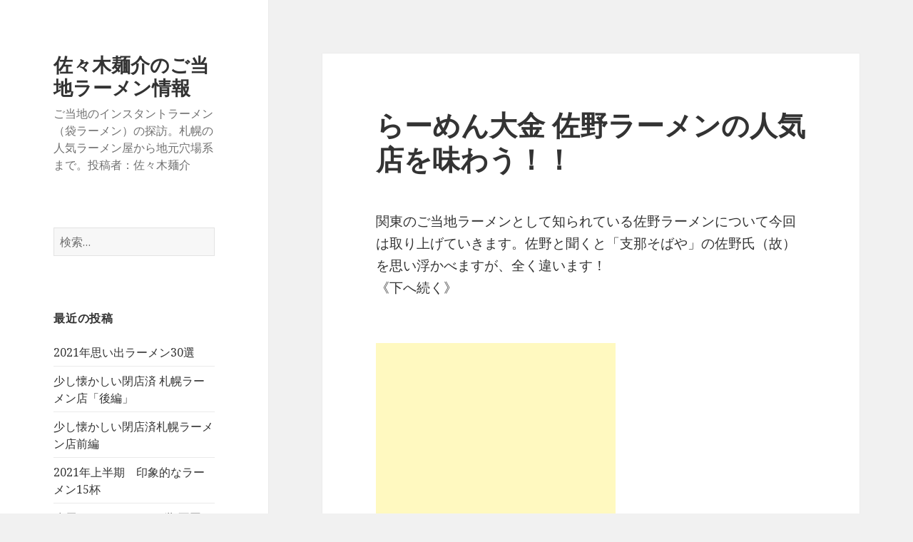

--- FILE ---
content_type: text/html; charset=UTF-8
request_url: http://mensk0411.com/2019/01/19/%E3%82%89%E3%83%BC%E3%82%81%E3%82%93%E5%A4%A7%E9%87%91-%E4%BD%90%E9%87%8E%E3%83%A9%E3%83%BC%E3%83%A1%E3%83%B3%E3%81%AE%E4%BA%BA%E6%B0%97%E5%BA%97%E3%82%92%E5%91%B3%E3%82%8F%E3%81%86%EF%BC%81%EF%BC%81/
body_size: 13945
content:
<!DOCTYPE html>
<html lang="ja" class="no-js">
<head><script async src="//pagead2.googlesyndication.com/pagead/js/adsbygoogle.js"></script>
<script>
  (adsbygoogle = window.adsbygoogle || []).push({
    google_ad_client: "ca-pub-1318388257296964",
    enable_page_level_ads: true
  });
</script>	<meta charset="UTF-8">
	<meta name="viewport" content="width=device-width">
	<link rel="profile" href="http://gmpg.org/xfn/11">
	<link rel="pingback" href="http://mensk0411.com/xmlrpc.php">
	<!--[if lt IE 9]>
	<script src="http://mensk0411.com/wp-content/themes/twentyfifteen/js/html5.js"></script>
	<![endif]-->
	<script>(function(html){html.className = html.className.replace(/\bno-js\b/,'js')})(document.documentElement);</script>
<title>らーめん大金 佐野ラーメンの人気店を味わう！！ | 佐々木麺介のご当地ラーメン情報</title>

<!-- All in One SEO Pack 2.10.1 by Michael Torbert of Semper Fi Web Design[745,799] -->
<link rel="canonical" href="http://mensk0411.com/2019/01/19/らーめん大金-佐野ラーメンの人気店を味わう！！/" />
			<script type="text/javascript" >
				window.ga=window.ga||function(){(ga.q=ga.q||[]).push(arguments)};ga.l=+new Date;
				ga('create', 'UA-97321206-1', { 'cookieDomain': 'mensk0411.com' } );
				// Plugins
				
				ga('send', 'pageview');
			</script>
			<script async src="https://www.google-analytics.com/analytics.js"></script>
			<!-- /all in one seo pack -->
<link rel='dns-prefetch' href='//s0.wp.com' />
<link rel='dns-prefetch' href='//fonts.googleapis.com' />
<link rel='dns-prefetch' href='//s.w.org' />
<link href='https://fonts.gstatic.com' crossorigin rel='preconnect' />
<link rel="alternate" type="application/rss+xml" title="佐々木麺介のご当地ラーメン情報 &raquo; フィード" href="http://mensk0411.com/feed/" />
<link rel="alternate" type="application/rss+xml" title="佐々木麺介のご当地ラーメン情報 &raquo; コメントフィード" href="http://mensk0411.com/comments/feed/" />
<link rel="alternate" type="application/rss+xml" title="佐々木麺介のご当地ラーメン情報 &raquo; らーめん大金 佐野ラーメンの人気店を味わう！！ のコメントのフィード" href="http://mensk0411.com/2019/01/19/%e3%82%89%e3%83%bc%e3%82%81%e3%82%93%e5%a4%a7%e9%87%91-%e4%bd%90%e9%87%8e%e3%83%a9%e3%83%bc%e3%83%a1%e3%83%b3%e3%81%ae%e4%ba%ba%e6%b0%97%e5%ba%97%e3%82%92%e5%91%b3%e3%82%8f%e3%81%86%ef%bc%81%ef%bc%81/feed/" />
<!-- This site uses the Google Analytics by MonsterInsights plugin v7.10.0 - Using Analytics tracking - https://www.monsterinsights.com/ -->
<script type="text/javascript" data-cfasync="false">
	var mi_version         = '7.10.0';
	var mi_track_user      = true;
	var mi_no_track_reason = '';
	
	var disableStr = 'ga-disable-UA-97321206-1';

	/* Function to detect opted out users */
	function __gaTrackerIsOptedOut() {
		return document.cookie.indexOf(disableStr + '=true') > -1;
	}

	/* Disable tracking if the opt-out cookie exists. */
	if ( __gaTrackerIsOptedOut() ) {
		window[disableStr] = true;
	}

	/* Opt-out function */
	function __gaTrackerOptout() {
	  document.cookie = disableStr + '=true; expires=Thu, 31 Dec 2099 23:59:59 UTC; path=/';
	  window[disableStr] = true;
	}
	
	if ( mi_track_user ) {
		(function(i,s,o,g,r,a,m){i['GoogleAnalyticsObject']=r;i[r]=i[r]||function(){
			(i[r].q=i[r].q||[]).push(arguments)},i[r].l=1*new Date();a=s.createElement(o),
			m=s.getElementsByTagName(o)[0];a.async=1;a.src=g;m.parentNode.insertBefore(a,m)
		})(window,document,'script','//www.google-analytics.com/analytics.js','__gaTracker');

		__gaTracker('create', 'UA-97321206-1', 'auto');
		__gaTracker('set', 'forceSSL', true);
		__gaTracker('require', 'displayfeatures');
		__gaTracker('send','pageview');
	} else {
		console.log( "" );
		(function() {
			/* https://developers.google.com/analytics/devguides/collection/analyticsjs/ */
			var noopfn = function() {
				return null;
			};
			var noopnullfn = function() {
				return null;
			};
			var Tracker = function() {
				return null;
			};
			var p = Tracker.prototype;
			p.get = noopfn;
			p.set = noopfn;
			p.send = noopfn;
			var __gaTracker = function() {
				var len = arguments.length;
				if ( len === 0 ) {
					return;
				}
				var f = arguments[len-1];
				if ( typeof f !== 'object' || f === null || typeof f.hitCallback !== 'function' ) {
					console.log( 'Not running function __gaTracker(' + arguments[0] + " ....) because you are not being tracked. " + mi_no_track_reason );
					return;
				}
				try {
					f.hitCallback();
				} catch (ex) {

				}
			};
			__gaTracker.create = function() {
				return new Tracker();
			};
			__gaTracker.getByName = noopnullfn;
			__gaTracker.getAll = function() {
				return [];
			};
			__gaTracker.remove = noopfn;
			window['__gaTracker'] = __gaTracker;
					})();
		}
</script>
<!-- / Google Analytics by MonsterInsights -->
		<script type="text/javascript">
			window._wpemojiSettings = {"baseUrl":"https:\/\/s.w.org\/images\/core\/emoji\/11\/72x72\/","ext":".png","svgUrl":"https:\/\/s.w.org\/images\/core\/emoji\/11\/svg\/","svgExt":".svg","source":{"concatemoji":"http:\/\/mensk0411.com\/wp-includes\/js\/wp-emoji-release.min.js?ver=4.9.26"}};
			!function(e,a,t){var n,r,o,i=a.createElement("canvas"),p=i.getContext&&i.getContext("2d");function s(e,t){var a=String.fromCharCode;p.clearRect(0,0,i.width,i.height),p.fillText(a.apply(this,e),0,0);e=i.toDataURL();return p.clearRect(0,0,i.width,i.height),p.fillText(a.apply(this,t),0,0),e===i.toDataURL()}function c(e){var t=a.createElement("script");t.src=e,t.defer=t.type="text/javascript",a.getElementsByTagName("head")[0].appendChild(t)}for(o=Array("flag","emoji"),t.supports={everything:!0,everythingExceptFlag:!0},r=0;r<o.length;r++)t.supports[o[r]]=function(e){if(!p||!p.fillText)return!1;switch(p.textBaseline="top",p.font="600 32px Arial",e){case"flag":return s([55356,56826,55356,56819],[55356,56826,8203,55356,56819])?!1:!s([55356,57332,56128,56423,56128,56418,56128,56421,56128,56430,56128,56423,56128,56447],[55356,57332,8203,56128,56423,8203,56128,56418,8203,56128,56421,8203,56128,56430,8203,56128,56423,8203,56128,56447]);case"emoji":return!s([55358,56760,9792,65039],[55358,56760,8203,9792,65039])}return!1}(o[r]),t.supports.everything=t.supports.everything&&t.supports[o[r]],"flag"!==o[r]&&(t.supports.everythingExceptFlag=t.supports.everythingExceptFlag&&t.supports[o[r]]);t.supports.everythingExceptFlag=t.supports.everythingExceptFlag&&!t.supports.flag,t.DOMReady=!1,t.readyCallback=function(){t.DOMReady=!0},t.supports.everything||(n=function(){t.readyCallback()},a.addEventListener?(a.addEventListener("DOMContentLoaded",n,!1),e.addEventListener("load",n,!1)):(e.attachEvent("onload",n),a.attachEvent("onreadystatechange",function(){"complete"===a.readyState&&t.readyCallback()})),(n=t.source||{}).concatemoji?c(n.concatemoji):n.wpemoji&&n.twemoji&&(c(n.twemoji),c(n.wpemoji)))}(window,document,window._wpemojiSettings);
		</script>
		<style type="text/css">
img.wp-smiley,
img.emoji {
	display: inline !important;
	border: none !important;
	box-shadow: none !important;
	height: 1em !important;
	width: 1em !important;
	margin: 0 .07em !important;
	vertical-align: -0.1em !important;
	background: none !important;
	padding: 0 !important;
}
</style>
<link rel='stylesheet' id='twentyfifteen-jetpack-css'  href='http://mensk0411.com/wp-content/plugins/jetpack/modules/theme-tools/compat/twentyfifteen.css?ver=6.8.5' type='text/css' media='all' />
<link rel='stylesheet' id='toc-screen-css'  href='http://mensk0411.com/wp-content/plugins/table-of-contents-plus/screen.min.css?ver=1509' type='text/css' media='all' />
<link rel='stylesheet' id='twentyfifteen-fonts-css'  href='https://fonts.googleapis.com/css?family=Noto+Sans%3A400italic%2C700italic%2C400%2C700%7CNoto+Serif%3A400italic%2C700italic%2C400%2C700%7CInconsolata%3A400%2C700&#038;subset=latin%2Clatin-ext' type='text/css' media='all' />
<link rel='stylesheet' id='genericons-css'  href='http://mensk0411.com/wp-content/plugins/jetpack/_inc/genericons/genericons/genericons.css?ver=3.1' type='text/css' media='all' />
<link rel='stylesheet' id='twentyfifteen-style-css'  href='http://mensk0411.com/wp-content/themes/twentyfifteen/style.css?ver=4.9.26' type='text/css' media='all' />
<!--[if lt IE 9]>
<link rel='stylesheet' id='twentyfifteen-ie-css'  href='http://mensk0411.com/wp-content/themes/twentyfifteen/css/ie.css?ver=20141010' type='text/css' media='all' />
<![endif]-->
<!--[if lt IE 8]>
<link rel='stylesheet' id='twentyfifteen-ie7-css'  href='http://mensk0411.com/wp-content/themes/twentyfifteen/css/ie7.css?ver=20141010' type='text/css' media='all' />
<![endif]-->
<link rel='stylesheet' id='sccss_style-css'  href='http://mensk0411.com?sccss=1&#038;ver=4.9.26' type='text/css' media='all' />
<link rel='stylesheet' id='social-logos-css'  href='http://mensk0411.com/wp-content/plugins/jetpack/_inc/social-logos/social-logos.min.css?ver=1' type='text/css' media='all' />
<link rel='stylesheet' id='jetpack_css-css'  href='http://mensk0411.com/wp-content/plugins/jetpack/css/jetpack.css?ver=6.8.5' type='text/css' media='all' />
<script type='text/javascript' src='http://mensk0411.com/wp-includes/js/jquery/jquery.js?ver=1.12.4'></script>
<script type='text/javascript' src='http://mensk0411.com/wp-includes/js/jquery/jquery-migrate.min.js?ver=1.4.1'></script>
<script type='text/javascript'>
/* <![CDATA[ */
var related_posts_js_options = {"post_heading":"h4"};
/* ]]> */
</script>
<script type='text/javascript' src='http://mensk0411.com/wp-content/plugins/jetpack/_inc/build/related-posts/related-posts.min.js?ver=20150408'></script>
<script type='text/javascript'>
/* <![CDATA[ */
var monsterinsights_frontend = {"js_events_tracking":"true","download_extensions":"doc,pdf,ppt,zip,xls,docx,pptx,xlsx","inbound_paths":"[]","home_url":"http:\/\/mensk0411.com","hash_tracking":"false"};
/* ]]> */
</script>
<script type='text/javascript' src='http://mensk0411.com/wp-content/plugins/google-analytics-for-wordpress/assets/js/frontend.min.js?ver=7.10.0'></script>
<link rel='https://api.w.org/' href='http://mensk0411.com/wp-json/' />
<link rel="EditURI" type="application/rsd+xml" title="RSD" href="http://mensk0411.com/xmlrpc.php?rsd" />
<link rel="wlwmanifest" type="application/wlwmanifest+xml" href="http://mensk0411.com/wp-includes/wlwmanifest.xml" /> 
<link rel='prev' title='名代富士そば そばチェーンの煮干しラーメン' href='http://mensk0411.com/2019/01/18/%e5%90%8d%e4%bb%a3%e5%af%8c%e5%a3%ab%e3%81%9d%e3%81%b0-%e3%81%9d%e3%81%b0%e3%83%81%e3%82%a7%e3%83%bc%e3%83%b3%e3%81%ae%e7%85%ae%e5%b9%b2%e3%81%97%e3%83%a9%e3%83%bc%e3%83%a1%e3%83%b3/' />
<link rel='next' title='精養軒 万店＠佐野　' href='http://mensk0411.com/2019/01/24/%e7%b2%be%e9%a4%8a%e8%bb%92-%e4%b8%87%e5%ba%97%ef%bc%a0%e4%bd%90%e9%87%8e%e3%80%80/' />
<meta name="generator" content="WordPress 4.9.26" />
<link rel='shortlink' href='https://wp.me/p8khDr-1oF' />
<link rel="alternate" type="application/json+oembed" href="http://mensk0411.com/wp-json/oembed/1.0/embed?url=http%3A%2F%2Fmensk0411.com%2F2019%2F01%2F19%2F%25e3%2582%2589%25e3%2583%25bc%25e3%2582%2581%25e3%2582%2593%25e5%25a4%25a7%25e9%2587%2591-%25e4%25bd%2590%25e9%2587%258e%25e3%2583%25a9%25e3%2583%25bc%25e3%2583%25a1%25e3%2583%25b3%25e3%2581%25ae%25e4%25ba%25ba%25e6%25b0%2597%25e5%25ba%2597%25e3%2582%2592%25e5%2591%25b3%25e3%2582%258f%25e3%2581%2586%25ef%25bc%2581%25ef%25bc%2581%2F" />
<link rel="alternate" type="text/xml+oembed" href="http://mensk0411.com/wp-json/oembed/1.0/embed?url=http%3A%2F%2Fmensk0411.com%2F2019%2F01%2F19%2F%25e3%2582%2589%25e3%2583%25bc%25e3%2582%2581%25e3%2582%2593%25e5%25a4%25a7%25e9%2587%2591-%25e4%25bd%2590%25e9%2587%258e%25e3%2583%25a9%25e3%2583%25bc%25e3%2583%25a1%25e3%2583%25b3%25e3%2581%25ae%25e4%25ba%25ba%25e6%25b0%2597%25e5%25ba%2597%25e3%2582%2592%25e5%2591%25b3%25e3%2582%258f%25e3%2581%2586%25ef%25bc%2581%25ef%25bc%2581%2F&#038;format=xml" />
<style type="text/css">div#toc_container {width: 75%;}</style>
<link rel='dns-prefetch' href='//v0.wordpress.com'/>
<style type='text/css'>img#wpstats{display:none}</style>		<style type="text/css">.recentcomments a{display:inline !important;padding:0 !important;margin:0 !important;}</style>
		
<!-- Jetpack Open Graph Tags -->
<meta property="og:type" content="article" />
<meta property="og:title" content="らーめん大金 佐野ラーメンの人気店を味わう！！" />
<meta property="og:url" content="http://mensk0411.com/2019/01/19/%e3%82%89%e3%83%bc%e3%82%81%e3%82%93%e5%a4%a7%e9%87%91-%e4%bd%90%e9%87%8e%e3%83%a9%e3%83%bc%e3%83%a1%e3%83%b3%e3%81%ae%e4%ba%ba%e6%b0%97%e5%ba%97%e3%82%92%e5%91%b3%e3%82%8f%e3%81%86%ef%bc%81%ef%bc%81/" />
<meta property="og:description" content="関東のご当地ラーメンとして知られている佐野ラーメンについて今回は取り上げていきます。佐野と聞くと「支那そばや」&hellip;" />
<meta property="article:published_time" content="2019-01-19T07:43:15+00:00" />
<meta property="article:modified_time" content="2019-01-19T07:46:39+00:00" />
<meta property="og:site_name" content="佐々木麺介のご当地ラーメン情報" />
<meta property="og:image" content="http://mensk0411.com/wp-content/uploads/2019/01/P_20190113_150140_1_1_1-e1547881555474.jpg" />
<meta property="og:image:width" content="500" />
<meta property="og:image:height" content="375" />
<meta property="og:locale" content="ja_JP" />
<meta name="twitter:text:title" content="らーめん大金 佐野ラーメンの人気店を味わう！！" />
<meta name="twitter:card" content="summary" />

<!-- End Jetpack Open Graph Tags -->
</head>

<body class="post-template-default single single-post postid-5373 single-format-standard">
<div id="page" class="hfeed site">
	<a class="skip-link screen-reader-text" href="#content">コンテンツへスキップ</a>

	<div id="sidebar" class="sidebar">
		<header id="masthead" class="site-header" role="banner">
			<div class="site-branding">
										<p class="site-title"><a href="http://mensk0411.com/" rel="home">佐々木麺介のご当地ラーメン情報</a></p>
											<p class="site-description">ご当地のインスタントラーメン（袋ラーメン）の探訪。札幌の人気ラーメン屋から地元穴場系まで。投稿者：佐々木麺介</p>
									<button class="secondary-toggle">﻿メニューとウィジェット</button>
			</div><!-- .site-branding -->
		</header><!-- .site-header -->

			<div id="secondary" class="secondary">

		
		
					<div id="widget-area" class="widget-area" role="complementary">
				<aside id="search-2" class="widget widget_search"><form role="search" method="get" class="search-form" action="http://mensk0411.com/">
				<label>
					<span class="screen-reader-text">検索:</span>
					<input type="search" class="search-field" placeholder="検索&hellip;" value="" name="s" />
				</label>
				<input type="submit" class="search-submit screen-reader-text" value="検索" />
			</form></aside>		<aside id="recent-posts-2" class="widget widget_recent_entries">		<h2 class="widget-title">最近の投稿</h2>		<ul>
											<li>
					<a href="http://mensk0411.com/2021/12/16/2021%e5%b9%b4%e6%80%9d%e3%81%84%e5%87%ba%e3%83%a9%e3%83%bc%e3%83%a1%e3%83%b330%e9%81%b8/">2021年思い出ラーメン30選</a>
									</li>
											<li>
					<a href="http://mensk0411.com/2021/11/03/%e5%b0%91%e3%81%97%e6%87%90%e3%81%8b%e3%81%97%e3%81%84%e9%96%89%e5%ba%97%e6%b8%88-%e6%9c%ad%e5%b9%8c%e3%83%a9%e3%83%bc%e3%83%a1%e3%83%b3%e5%ba%97%e3%80%8c%e5%be%8c%e7%b7%a8%e3%80%8d/">少し懐かしい閉店済 札幌ラーメン店「後編」</a>
									</li>
											<li>
					<a href="http://mensk0411.com/2021/10/30/%e5%b0%91%e3%81%97%e6%87%90%e3%81%8b%e3%81%97%e3%81%84%e9%96%89%e5%ba%97%e6%b8%88%e6%9c%ad%e5%b9%8c%e3%83%a9%e3%83%bc%e3%83%a1%e3%83%b3%e5%ba%97%e5%89%8d%e7%b7%a8/">少し懐かしい閉店済札幌ラーメン店前編</a>
									</li>
											<li>
					<a href="http://mensk0411.com/2021/05/23/2021%e5%b9%b4%e4%b8%8a%e5%8d%8a%e6%9c%9f%e3%80%80%e5%8d%b0%e8%b1%a1%e7%9a%84%e3%81%aa%e3%83%a9%e3%83%bc%e3%83%a1%e3%83%b315%e6%9d%af/">2021年上半期　印象的なラーメン15杯</a>
									</li>
											<li>
					<a href="http://mensk0411.com/2020/08/16/%e5%85%ab%e6%88%b8%e3%83%a9%e3%83%bc%e3%83%a1%e3%83%b3%e3%83%99%e3%82%b9%e3%83%885%e5%ae%8c%e5%85%a8%e3%81%aa%e5%80%8b%e4%ba%ba%e3%83%ac%e3%83%99%e3%83%ab%e3%81%aa/">八戸ラーメンベスト8(順不同　ジャンル別)</a>
									</li>
					</ul>
		</aside><aside id="text-5" class="widget widget_text"><h2 class="widget-title">このサイトについて</h2>			<div class="textwidget">基本食べたらアップしますが、たまに過去のブログの備忘録として参考がてら記事を載せることもあります。
SNSみたいなリアルタイム性はないですが、是非閲覧下さい。</div>
		</aside><aside id="categories-3" class="widget widget_categories"><h2 class="widget-title">カテゴリー</h2>		<ul>
	<li class="cat-item cat-item-19"><a href="http://mensk0411.com/category/%e3%82%ab%e3%83%83%e3%83%97/" >カップ</a> (2)
</li>
	<li class="cat-item cat-item-4"><a href="http://mensk0411.com/category/%e3%83%a9%e3%83%bc%e3%83%a1%e3%83%b3%e5%ba%97/" >ラーメン店</a> (201)
<ul class='children'>
	<li class="cat-item cat-item-25"><a href="http://mensk0411.com/category/%e3%83%a9%e3%83%bc%e3%83%a1%e3%83%b3%e5%ba%97/%e5%8c%97%e5%8c%ba%e6%9d%b1%e5%8c%ba/" >北区東区</a> (14)
</li>
	<li class="cat-item cat-item-31"><a href="http://mensk0411.com/category/%e3%83%a9%e3%83%bc%e3%83%a1%e3%83%b3%e5%ba%97/%e5%8c%97%e6%b5%b7%e9%81%93%e6%9c%ad%e5%b9%8c%e4%bb%a5%e5%a4%96/" >北海道札幌以外</a> (1)
</li>
	<li class="cat-item cat-item-16"><a href="http://mensk0411.com/category/%e3%83%a9%e3%83%bc%e3%83%a1%e3%83%b3%e5%ba%97/%e5%8e%9a%e5%88%a5%e5%8c%ba%e6%b8%85%e7%94%b0%e5%8c%ba/" >厚別区清田区</a> (7)
</li>
	<li class="cat-item cat-item-28"><a href="http://mensk0411.com/category/%e3%83%a9%e3%83%bc%e3%83%a1%e3%83%b3%e5%ba%97/%e6%9c%ad%e5%b9%8c%e4%bb%a5%e5%a4%96%e3%81%ae%e9%81%93%e5%86%85/" >札幌以外の道内</a> (15)
</li>
	<li class="cat-item cat-item-14"><a href="http://mensk0411.com/category/%e3%83%a9%e3%83%bc%e3%83%a1%e3%83%b3%e5%ba%97/%e6%9c%ad%e5%b9%8c%e5%b8%82%e4%b8%ad%e5%a4%ae%e5%8c%ba/" >札幌市中央区</a> (50)
</li>
	<li class="cat-item cat-item-50"><a href="http://mensk0411.com/category/%e3%83%a9%e3%83%bc%e3%83%a1%e3%83%b3%e5%ba%97/%e6%b5%b7%e5%a4%96/" >海外</a> (1)
</li>
	<li class="cat-item cat-item-39"><a href="http://mensk0411.com/category/%e3%83%a9%e3%83%bc%e3%83%a1%e3%83%b3%e5%ba%97/%e7%99%bd%e7%9f%b3%e5%8c%ba/" >白石区</a> (3)
</li>
	<li class="cat-item cat-item-18"><a href="http://mensk0411.com/category/%e3%83%a9%e3%83%bc%e3%83%a1%e3%83%b3%e5%ba%97/%e8%a5%bf%e5%8c%ba%e6%89%8b%e7%a8%b2%e5%8c%ba/" >西区,手稲区</a> (6)
</li>
	<li class="cat-item cat-item-29"><a href="http://mensk0411.com/category/%e3%83%a9%e3%83%bc%e3%83%a1%e3%83%b3%e5%ba%97/%e8%b1%8a%e5%b9%b3%e5%8c%ba-%e5%8d%97%e5%8c%ba/" >豊平区・南区</a> (13)
</li>
	<li class="cat-item cat-item-8"><a href="http://mensk0411.com/category/%e3%83%a9%e3%83%bc%e3%83%a1%e3%83%b3%e5%ba%97/other%e3%80%80hokkaido/" >道外店</a> (87)
</li>
</ul>
</li>
	<li class="cat-item cat-item-5"><a href="http://mensk0411.com/category/%e5%88%9d%e3%82%81%e3%81%ab%e8%aa%ad%e3%82%93%e3%81%a7%e9%a0%82%e3%81%8d%e3%81%9f%e3%81%84%e4%ba%8b/" >初めに読んで頂きたい事</a> (1)
</li>
	<li class="cat-item cat-item-26"><a href="http://mensk0411.com/category/%e5%b0%91%e3%81%97%e3%81%a0%e3%81%91%e6%87%90%e3%81%8b%e3%81%97%e3%81%84%e3%83%a9%e3%83%bc%e3%83%a1%e3%83%b3%e5%ba%97/" >少しだけ懐かしいラーメン店</a> (12)
</li>
	<li class="cat-item cat-item-20"><a href="http://mensk0411.com/category/%e6%97%85%e8%a1%8c%e6%83%85%e5%a0%b1%ef%bc%8c%e9%9b%91%e8%a8%98/" >旅行情報，雑記</a> (19)
</li>
	<li class="cat-item cat-item-6"><a href="http://mensk0411.com/category/%e8%a2%8b%e3%83%a9%e3%83%bc%e3%83%a1%e3%83%b3/" >袋ラーメン</a> (121)
<ul class='children'>
	<li class="cat-item cat-item-15"><a href="http://mensk0411.com/category/%e8%a2%8b%e3%83%a9%e3%83%bc%e3%83%a1%e3%83%b3/%e5%85%a8%e5%9b%bd%e8%b2%a9%e5%a3%b2/" >全国販売</a> (45)
</li>
	<li class="cat-item cat-item-7"><a href="http://mensk0411.com/category/%e8%a2%8b%e3%83%a9%e3%83%bc%e3%83%a1%e3%83%b3/%e5%8c%97%e6%b5%b7%e9%81%93%e3%80%81%e6%9d%b1%e5%8c%97/" title="北海道、東北メインの商品">北海道、東北</a> (29)
</li>
	<li class="cat-item cat-item-47"><a href="http://mensk0411.com/category/%e8%a2%8b%e3%83%a9%e3%83%bc%e3%83%a1%e3%83%b3/%e6%b5%b7%e5%a4%96%e7%b3%bb%e8%a3%bd%e5%93%81/" >海外系製品</a> (5)
</li>
	<li class="cat-item cat-item-27"><a href="http://mensk0411.com/category/%e8%a2%8b%e3%83%a9%e3%83%bc%e3%83%a1%e3%83%b3/%e8%a5%bf%e6%97%a5%e6%9c%ac/" >西日本</a> (23)
</li>
	<li class="cat-item cat-item-30"><a href="http://mensk0411.com/category/%e8%a2%8b%e3%83%a9%e3%83%bc%e3%83%a1%e3%83%b3/%e9%96%a2%e6%9d%b1%e3%83%bb%e4%b8%ad%e9%83%a8%e3%83%bb%e5%8c%97%e9%99%b8/" >関東・中部・北陸</a> (14)
</li>
	<li class="cat-item cat-item-9"><a href="http://mensk0411.com/category/%e8%a2%8b%e3%83%a9%e3%83%bc%e3%83%a1%e3%83%b3/%e9%99%90%e5%ae%9a/" >限定</a> (1)
</li>
</ul>
</li>
	<li class="cat-item cat-item-1"><a href="http://mensk0411.com/category/out%e2%80%90hokkaido/" >道外</a> (2)
</li>
	<li class="cat-item cat-item-11"><a href="http://mensk0411.com/category/%e9%99%8d%e9%9b%aa%e9%87%8f%e6%83%85%e5%a0%b1/" >降雪量情報</a> (8)
</li>
		</ul>
</aside><aside id="archives-2" class="widget widget_archive"><h2 class="widget-title">アーカイブ</h2>		<ul>
			<li><a href='http://mensk0411.com/2021/12/'>2021年12月</a>&nbsp;(1)</li>
	<li><a href='http://mensk0411.com/2021/11/'>2021年11月</a>&nbsp;(1)</li>
	<li><a href='http://mensk0411.com/2021/10/'>2021年10月</a>&nbsp;(1)</li>
	<li><a href='http://mensk0411.com/2021/05/'>2021年5月</a>&nbsp;(1)</li>
	<li><a href='http://mensk0411.com/2020/08/'>2020年8月</a>&nbsp;(1)</li>
	<li><a href='http://mensk0411.com/2020/07/'>2020年7月</a>&nbsp;(1)</li>
	<li><a href='http://mensk0411.com/2020/06/'>2020年6月</a>&nbsp;(1)</li>
	<li><a href='http://mensk0411.com/2020/05/'>2020年5月</a>&nbsp;(1)</li>
	<li><a href='http://mensk0411.com/2020/04/'>2020年4月</a>&nbsp;(5)</li>
	<li><a href='http://mensk0411.com/2020/03/'>2020年3月</a>&nbsp;(6)</li>
	<li><a href='http://mensk0411.com/2020/02/'>2020年2月</a>&nbsp;(2)</li>
	<li><a href='http://mensk0411.com/2020/01/'>2020年1月</a>&nbsp;(5)</li>
	<li><a href='http://mensk0411.com/2019/12/'>2019年12月</a>&nbsp;(2)</li>
	<li><a href='http://mensk0411.com/2019/07/'>2019年7月</a>&nbsp;(3)</li>
	<li><a href='http://mensk0411.com/2019/06/'>2019年6月</a>&nbsp;(8)</li>
	<li><a href='http://mensk0411.com/2019/05/'>2019年5月</a>&nbsp;(6)</li>
	<li><a href='http://mensk0411.com/2019/04/'>2019年4月</a>&nbsp;(8)</li>
	<li><a href='http://mensk0411.com/2019/03/'>2019年3月</a>&nbsp;(12)</li>
	<li><a href='http://mensk0411.com/2019/02/'>2019年2月</a>&nbsp;(9)</li>
	<li><a href='http://mensk0411.com/2019/01/'>2019年1月</a>&nbsp;(9)</li>
	<li><a href='http://mensk0411.com/2018/12/'>2018年12月</a>&nbsp;(6)</li>
	<li><a href='http://mensk0411.com/2018/11/'>2018年11月</a>&nbsp;(9)</li>
	<li><a href='http://mensk0411.com/2018/10/'>2018年10月</a>&nbsp;(3)</li>
	<li><a href='http://mensk0411.com/2018/09/'>2018年9月</a>&nbsp;(5)</li>
	<li><a href='http://mensk0411.com/2018/08/'>2018年8月</a>&nbsp;(6)</li>
	<li><a href='http://mensk0411.com/2018/07/'>2018年7月</a>&nbsp;(8)</li>
	<li><a href='http://mensk0411.com/2018/06/'>2018年6月</a>&nbsp;(10)</li>
	<li><a href='http://mensk0411.com/2018/05/'>2018年5月</a>&nbsp;(7)</li>
	<li><a href='http://mensk0411.com/2018/04/'>2018年4月</a>&nbsp;(8)</li>
	<li><a href='http://mensk0411.com/2018/03/'>2018年3月</a>&nbsp;(7)</li>
	<li><a href='http://mensk0411.com/2018/02/'>2018年2月</a>&nbsp;(11)</li>
	<li><a href='http://mensk0411.com/2018/01/'>2018年1月</a>&nbsp;(13)</li>
	<li><a href='http://mensk0411.com/2017/12/'>2017年12月</a>&nbsp;(9)</li>
	<li><a href='http://mensk0411.com/2017/11/'>2017年11月</a>&nbsp;(10)</li>
	<li><a href='http://mensk0411.com/2017/10/'>2017年10月</a>&nbsp;(14)</li>
	<li><a href='http://mensk0411.com/2017/09/'>2017年9月</a>&nbsp;(15)</li>
	<li><a href='http://mensk0411.com/2017/08/'>2017年8月</a>&nbsp;(13)</li>
	<li><a href='http://mensk0411.com/2017/07/'>2017年7月</a>&nbsp;(15)</li>
	<li><a href='http://mensk0411.com/2017/06/'>2017年6月</a>&nbsp;(15)</li>
	<li><a href='http://mensk0411.com/2017/05/'>2017年5月</a>&nbsp;(20)</li>
	<li><a href='http://mensk0411.com/2017/04/'>2017年4月</a>&nbsp;(17)</li>
	<li><a href='http://mensk0411.com/2017/03/'>2017年3月</a>&nbsp;(24)</li>
	<li><a href='http://mensk0411.com/2017/02/'>2017年2月</a>&nbsp;(24)</li>
	<li><a href='http://mensk0411.com/2017/01/'>2017年1月</a>&nbsp;(14)</li>
		</ul>
		</aside><aside id="pages-3" class="widget widget_pages"><h2 class="widget-title">当サイト情報</h2>		<ul>
			<li class="page_item page-item-1147"><a href="http://mensk0411.com/profile/">サイト情報</a></li>
<li class="page_item page-item-1686"><a href="http://mensk0411.com/privacy/">プライバシーポリシー</a></li>
<li class="page_item page-item-3128"><a href="http://mensk0411.com/%e8%a2%8b%e3%83%a9%e3%83%bc%e3%83%a1%e3%83%b3%e3%83%99%e3%82%b9%e3%83%8810%ef%bc%88%e5%b9%b4%e6%ac%a1%e6%af%8e%e6%9b%b4%e6%96%b0%ef%bc%89/">袋ラーメンベスト10</a></li>
		</ul>
		</aside><aside id="wpcom_social_media_icons_widget-2" class="widget widget_wpcom_social_media_icons_widget"><h2 class="widget-title">ソーシャル</h2><ul><li></li></ul></aside><aside id="recent-comments-2" class="widget widget_recent_comments"><h2 class="widget-title">最近のコメント</h2><ul id="recentcomments"><li class="recentcomments"><a href="http://mensk0411.com/2017/10/22/%e4%ba%ac%e9%83%bd%e5%b8%82%e5%8b%95%e7%89%a9%e5%9c%92%e3%83%a9%e3%83%bc%e3%83%a1%e3%83%b3%e9%86%a4%e6%b2%b9%ef%bc%88%e8%97%a4%e5%8e%9f%e8%a3%bd%e9%ba%ba-%e5%8b%95%e7%89%a9%e5%9c%92%e3%83%a9%e3%83%bc/#comment-148">京都市動物園ラーメン醤油（藤原製麺 動物園ラーメンシリーズ）</a> に <span class="comment-author-link">sasakimensk</span> より</li><li class="recentcomments"><a href="http://mensk0411.com/2017/10/22/%e4%ba%ac%e9%83%bd%e5%b8%82%e5%8b%95%e7%89%a9%e5%9c%92%e3%83%a9%e3%83%bc%e3%83%a1%e3%83%b3%e9%86%a4%e6%b2%b9%ef%bc%88%e8%97%a4%e5%8e%9f%e8%a3%bd%e9%ba%ba-%e5%8b%95%e7%89%a9%e5%9c%92%e3%83%a9%e3%83%bc/#comment-147">京都市動物園ラーメン醤油（藤原製麺 動物園ラーメンシリーズ）</a> に <span class="comment-author-link">Sayaka</span> より</li><li class="recentcomments"><a href="http://mensk0411.com/2017/02/08/%e8%a2%8b%e3%83%a9%e3%83%bc%e3%83%a1%e3%83%b3%e3%80%80%e3%81%88%e3%81%b9%e3%83%81%e3%83%a5%e3%83%b3%e3%82%89%e3%83%bc%e3%82%81%e3%82%93/#comment-6">袋ラーメン　えべチュンらーめん</a> に <span class="comment-author-link">sasakimensk</span> より</li><li class="recentcomments"><a href="http://mensk0411.com/2017/02/08/%e8%a2%8b%e3%83%a9%e3%83%bc%e3%83%a1%e3%83%b3%e3%80%80%e3%81%88%e3%81%b9%e3%83%81%e3%83%a5%e3%83%b3%e3%82%89%e3%83%bc%e3%82%81%e3%82%93/#comment-5">袋ラーメン　えべチュンらーめん</a> に <span class="comment-author-link">にゃあちゃん</span> より</li><li class="recentcomments"><a href="http://mensk0411.com/2017/01/30/%e6%9d%b1%e4%ba%ac%e4%ba%94%e5%8d%81%e7%95%aa%e4%b8%ad%e5%a4%ae%e5%8c%ba/#comment-4">東京五十番@中央区</a> に <span class="comment-author-link">sasakimensk</span> より</li></ul></aside><aside id="wpcom_social_media_icons_widget-3" class="widget widget_wpcom_social_media_icons_widget"><h2 class="widget-title">ソーシャル</h2><ul><li></li></ul></aside>			</div><!-- .widget-area -->
		
	</div><!-- .secondary -->

	</div><!-- .sidebar -->

	<div id="content" class="site-content">

	<div id="primary" class="content-area">
		<main id="main" class="site-main" role="main">

		
<article id="post-5373" class="post-5373 post type-post status-publish format-standard hentry category-4 category-otherhokkaido">
	
	<header class="entry-header">
		<h1 class="entry-title">らーめん大金 佐野ラーメンの人気店を味わう！！</h1>	</header><!-- .entry-header -->

	<div class="entry-content">
		<p>関東のご当地ラーメンとして知られている佐野ラーメンについて今回は取り上げていきます。佐野と聞くと「支那そばや」の佐野氏（故）を思い浮かべますが、全く違います！<span id="more-5373"></span><br />
《下へ続く》<br />
<script async src="//pagead2.googlesyndication.com/pagead/js/adsbygoogle.js"></script><br />
<!-- ブログ --><br />
<ins class="adsbygoogle" style="display: inline-block; width: 336px; height: 280px;" data-ad-client="ca-pub-1318388257296964" data-ad-slot="6778683463"></ins><br />
<script>
(adsbygoogle = window.adsbygoogle || []).push({});
</script></p>
<h2 id="danraku2">佐野ラーメンとは</h2>
<p>栃木県佐野市を中心に点在するご当地ラーメン。特徴としては、竹で打つ青竹打ちの平麺。そして麺を引き立てる、あっさりでコクがあるスープではないか。佐野駅の脇にはラーメン案内所のような施設もあり、ラーメンマップが手に入ります。また駅前のセブンイレブンの隣には、レンタサイクルが110円/1Hで借りられます。駅近にもお店はあるが、歩きではきつい場所に有名店は沢山あるので便利です。</p>
<h3 id="danraku3">大金は超人気店</h3>
<p><a href="http://mensk0411.com/wp-content/uploads/2019/01/Point-Blur_20190113_130716-e1547881306334.jpg"><img data-attachment-id="5375" data-permalink="http://mensk0411.com/2019/01/19/%e3%82%89%e3%83%bc%e3%82%81%e3%82%93%e5%a4%a7%e9%87%91-%e4%bd%90%e9%87%8e%e3%83%a9%e3%83%bc%e3%83%a1%e3%83%b3%e3%81%ae%e4%ba%ba%e6%b0%97%e5%ba%97%e3%82%92%e5%91%b3%e3%82%8f%e3%81%86%ef%bc%81%ef%bc%81/point-blur_20190113_130716/" data-orig-file="http://mensk0411.com/wp-content/uploads/2019/01/Point-Blur_20190113_130716-e1547881306334.jpg" data-orig-size="500,375" data-comments-opened="1" data-image-meta="{&quot;aperture&quot;:&quot;0&quot;,&quot;credit&quot;:&quot;&quot;,&quot;camera&quot;:&quot;&quot;,&quot;caption&quot;:&quot;&quot;,&quot;created_timestamp&quot;:&quot;0&quot;,&quot;copyright&quot;:&quot;&quot;,&quot;focal_length&quot;:&quot;0&quot;,&quot;iso&quot;:&quot;0&quot;,&quot;shutter_speed&quot;:&quot;0&quot;,&quot;title&quot;:&quot;&quot;,&quot;orientation&quot;:&quot;0&quot;}" data-image-title="Point Blur_20190113_130716" data-image-description="" data-medium-file="http://mensk0411.com/wp-content/uploads/2019/01/Point-Blur_20190113_130716-500x375.jpg" data-large-file="http://mensk0411.com/wp-content/uploads/2019/01/Point-Blur_20190113_130716-1024x768.jpg" class="alignnone size-full wp-image-5375" src="http://mensk0411.com/wp-content/uploads/2019/01/Point-Blur_20190113_130716-e1547881306334.jpg" alt="" width="500" height="375" /></a></p>
<p>自転車で駅前から10分くらいか。そこには信じられない数の人が!!こんなの六厘舎の行列以来かな汗　待ち方のルールを以下にまとめてました。</p>
<ul>
<li>風除室にある名前リストに名前、人数を記載（自分はNo.3のリストでした。何枚目なのかも把握しといた方がよいです）</li>
<li>店員さんが、リストのNo.と名前で呼びにくるので駐車場で待つ。何回か呼ばれても不在だと抹消される場合有。</li>
<li>オーダーストップ時、状況により再度点呼を取られます。その時居ないと致命的です！</li>
<li>呼ばれて店内に、ラーメンにありつけます。（回転良くても複数人のグループも多く1.5時間待でした）</li>
</ul>
<p>※待ち方のルールは変更する場合があります。<br />
<script async src="//pagead2.googlesyndication.com/pagead/js/adsbygoogle.js"></script><br />
<!-- ブログ --><br />
<ins class="adsbygoogle" style="display: inline-block; width: 336px; height: 280px;" data-ad-client="ca-pub-1318388257296964" data-ad-slot="6778683463"></ins><br />
<script>
(adsbygoogle = window.adsbygoogle || []).push({});
</script></p>
<h3 id="danraku3">ラーメンを頂く</h3>
<p><a href="http://mensk0411.com/wp-content/uploads/2019/01/P_20190113_150140_1_1_1-e1547881555474.jpg"><img data-attachment-id="5377" data-permalink="http://mensk0411.com/2019/01/19/%e3%82%89%e3%83%bc%e3%82%81%e3%82%93%e5%a4%a7%e9%87%91-%e4%bd%90%e9%87%8e%e3%83%a9%e3%83%bc%e3%83%a1%e3%83%b3%e3%81%ae%e4%ba%ba%e6%b0%97%e5%ba%97%e3%82%92%e5%91%b3%e3%82%8f%e3%81%86%ef%bc%81%ef%bc%81/jpeg-858/" data-orig-file="http://mensk0411.com/wp-content/uploads/2019/01/P_20190113_150140_1_1_1-e1547881555474.jpg" data-orig-size="500,375" data-comments-opened="1" data-image-meta="{&quot;aperture&quot;:&quot;2&quot;,&quot;credit&quot;:&quot;&quot;,&quot;camera&quot;:&quot;Z00AD&quot;,&quot;caption&quot;:&quot;Jpeg&quot;,&quot;created_timestamp&quot;:&quot;1547391699&quot;,&quot;copyright&quot;:&quot;&quot;,&quot;focal_length&quot;:&quot;3.78&quot;,&quot;iso&quot;:&quot;180&quot;,&quot;shutter_speed&quot;:&quot;0.0166&quot;,&quot;title&quot;:&quot;Jpeg&quot;,&quot;orientation&quot;:&quot;1&quot;}" data-image-title="Jpeg" data-image-description="" data-medium-file="http://mensk0411.com/wp-content/uploads/2019/01/P_20190113_150140_1_1_1-500x375.jpg" data-large-file="http://mensk0411.com/wp-content/uploads/2019/01/P_20190113_150140_1_1_1-1024x768.jpg" class="alignnone size-full wp-image-5377" src="http://mensk0411.com/wp-content/uploads/2019/01/P_20190113_150140_1_1_1-e1547881555474.jpg" alt="" width="500" height="375" /></a><a href="http://mensk0411.com/wp-content/uploads/2019/01/P_20190113_150235_1_1-e1547881772857.jpg"><img data-attachment-id="5379" data-permalink="http://mensk0411.com/2019/01/19/%e3%82%89%e3%83%bc%e3%82%81%e3%82%93%e5%a4%a7%e9%87%91-%e4%bd%90%e9%87%8e%e3%83%a9%e3%83%bc%e3%83%a1%e3%83%b3%e3%81%ae%e4%ba%ba%e6%b0%97%e5%ba%97%e3%82%92%e5%91%b3%e3%82%8f%e3%81%86%ef%bc%81%ef%bc%81/jpeg-860/" data-orig-file="http://mensk0411.com/wp-content/uploads/2019/01/P_20190113_150235_1_1-e1547881772857.jpg" data-orig-size="500,540" data-comments-opened="1" data-image-meta="{&quot;aperture&quot;:&quot;2&quot;,&quot;credit&quot;:&quot;&quot;,&quot;camera&quot;:&quot;Z00AD&quot;,&quot;caption&quot;:&quot;Jpeg&quot;,&quot;created_timestamp&quot;:&quot;1547391754&quot;,&quot;copyright&quot;:&quot;&quot;,&quot;focal_length&quot;:&quot;3.78&quot;,&quot;iso&quot;:&quot;190&quot;,&quot;shutter_speed&quot;:&quot;0.0166&quot;,&quot;title&quot;:&quot;Jpeg&quot;,&quot;orientation&quot;:&quot;1&quot;}" data-image-title="Jpeg" data-image-description="" data-medium-file="http://mensk0411.com/wp-content/uploads/2019/01/P_20190113_150235_1_1-463x500.jpg" data-large-file="http://mensk0411.com/wp-content/uploads/2019/01/P_20190113_150235_1_1-948x1024.jpg" class="alignnone size-full wp-image-5379" src="http://mensk0411.com/wp-content/uploads/2019/01/P_20190113_150235_1_1-e1547881772857.jpg" alt="" width="500" height="540" /></a><a href="http://mensk0411.com/wp-content/uploads/2019/01/P_20190113_150159_1_1_1-e1547881702763.jpg"><img data-attachment-id="5378" data-permalink="http://mensk0411.com/2019/01/19/%e3%82%89%e3%83%bc%e3%82%81%e3%82%93%e5%a4%a7%e9%87%91-%e4%bd%90%e9%87%8e%e3%83%a9%e3%83%bc%e3%83%a1%e3%83%b3%e3%81%ae%e4%ba%ba%e6%b0%97%e5%ba%97%e3%82%92%e5%91%b3%e3%82%8f%e3%81%86%ef%bc%81%ef%bc%81/jpeg-859/" data-orig-file="http://mensk0411.com/wp-content/uploads/2019/01/P_20190113_150159_1_1_1-e1547881702763.jpg" data-orig-size="500,535" data-comments-opened="1" data-image-meta="{&quot;aperture&quot;:&quot;2&quot;,&quot;credit&quot;:&quot;&quot;,&quot;camera&quot;:&quot;Z00AD&quot;,&quot;caption&quot;:&quot;Jpeg&quot;,&quot;created_timestamp&quot;:&quot;1547391718&quot;,&quot;copyright&quot;:&quot;&quot;,&quot;focal_length&quot;:&quot;3.78&quot;,&quot;iso&quot;:&quot;210&quot;,&quot;shutter_speed&quot;:&quot;0.0166&quot;,&quot;title&quot;:&quot;Jpeg&quot;,&quot;orientation&quot;:&quot;1&quot;}" data-image-title="Jpeg" data-image-description="" data-medium-file="http://mensk0411.com/wp-content/uploads/2019/01/P_20190113_150159_1_1_1-468x500.jpg" data-large-file="http://mensk0411.com/wp-content/uploads/2019/01/P_20190113_150159_1_1_1-958x1024.jpg" class="alignnone size-full wp-image-5378" src="http://mensk0411.com/wp-content/uploads/2019/01/P_20190113_150159_1_1_1-e1547881702763.jpg" alt="" width="500" height="535" /></a><a href="http://mensk0411.com/wp-content/uploads/2019/01/P_20190113_150416_1-e1547881847651.jpg"><img data-attachment-id="5380" data-permalink="http://mensk0411.com/2019/01/19/%e3%82%89%e3%83%bc%e3%82%81%e3%82%93%e5%a4%a7%e9%87%91-%e4%bd%90%e9%87%8e%e3%83%a9%e3%83%bc%e3%83%a1%e3%83%b3%e3%81%ae%e4%ba%ba%e6%b0%97%e5%ba%97%e3%82%92%e5%91%b3%e3%82%8f%e3%81%86%ef%bc%81%ef%bc%81/jpeg-861/" data-orig-file="http://mensk0411.com/wp-content/uploads/2019/01/P_20190113_150416_1-e1547881847651.jpg" data-orig-size="500,511" data-comments-opened="1" data-image-meta="{&quot;aperture&quot;:&quot;2&quot;,&quot;credit&quot;:&quot;&quot;,&quot;camera&quot;:&quot;Z00AD&quot;,&quot;caption&quot;:&quot;Jpeg&quot;,&quot;created_timestamp&quot;:&quot;1547391856&quot;,&quot;copyright&quot;:&quot;&quot;,&quot;focal_length&quot;:&quot;3.78&quot;,&quot;iso&quot;:&quot;150&quot;,&quot;shutter_speed&quot;:&quot;0.0166&quot;,&quot;title&quot;:&quot;Jpeg&quot;,&quot;orientation&quot;:&quot;1&quot;}" data-image-title="Jpeg" data-image-description="" data-medium-file="http://mensk0411.com/wp-content/uploads/2019/01/P_20190113_150416_1-489x500.jpg" data-large-file="http://mensk0411.com/wp-content/uploads/2019/01/P_20190113_150416_1-1002x1024.jpg" class="alignnone size-full wp-image-5380" src="http://mensk0411.com/wp-content/uploads/2019/01/P_20190113_150416_1-e1547881847651.jpg" alt="" width="500" height="511" /></a></p>
<p>太いピロピロの麺が程よいコシで美味しい！スープはあっさり白醤油チックですが、出汁がふんわり効いて飽きが来ないです。肉もしつこさがない美味しさです。そして餃子も外せない、画像では伝わらないが馬鹿でかい。そしてキャベツ大量で肉肉感もありオススメです。<br />
<script async src="//pagead2.googlesyndication.com/pagead/js/adsbygoogle.js"></script><br />
<!-- ブログ --><br />
<ins class="adsbygoogle" style="display: inline-block; width: 336px; height: 280px;" data-ad-client="ca-pub-1318388257296964" data-ad-slot="6778683463"></ins><br />
<script>
(adsbygoogle = window.adsbygoogle || []).push({});
</script></p>
<p>星の数程ある佐野市内のラーメン店。人気店で待つが、それ相応以上の内容だったと個人的に思いました。店舗情報はセルフサービスでお願いしますm(__)m</p>
<div class="sharedaddy sd-sharing-enabled"><div class="robots-nocontent sd-block sd-social sd-social-icon sd-sharing"><h3 class="sd-title">共有:</h3><div class="sd-content"><ul><li class="share-twitter"><a rel="nofollow noopener noreferrer" data-shared="sharing-twitter-5373" class="share-twitter sd-button share-icon no-text" href="http://mensk0411.com/2019/01/19/%e3%82%89%e3%83%bc%e3%82%81%e3%82%93%e5%a4%a7%e9%87%91-%e4%bd%90%e9%87%8e%e3%83%a9%e3%83%bc%e3%83%a1%e3%83%b3%e3%81%ae%e4%ba%ba%e6%b0%97%e5%ba%97%e3%82%92%e5%91%b3%e3%82%8f%e3%81%86%ef%bc%81%ef%bc%81/?share=twitter" target="_blank" title="クリックして Twitter で共有"><span></span><span class="sharing-screen-reader-text">クリックして Twitter で共有 (新しいウィンドウで開きます)</span></a></li><li class="share-facebook"><a rel="nofollow noopener noreferrer" data-shared="sharing-facebook-5373" class="share-facebook sd-button share-icon no-text" href="http://mensk0411.com/2019/01/19/%e3%82%89%e3%83%bc%e3%82%81%e3%82%93%e5%a4%a7%e9%87%91-%e4%bd%90%e9%87%8e%e3%83%a9%e3%83%bc%e3%83%a1%e3%83%b3%e3%81%ae%e4%ba%ba%e6%b0%97%e5%ba%97%e3%82%92%e5%91%b3%e3%82%8f%e3%81%86%ef%bc%81%ef%bc%81/?share=facebook" target="_blank" title="Facebook で共有するにはクリックしてください"><span></span><span class="sharing-screen-reader-text">Facebook で共有するにはクリックしてください (新しいウィンドウで開きます)</span></a></li><li class="share-google-plus-1"><a rel="nofollow noopener noreferrer" data-shared="sharing-google-5373" class="share-google-plus-1 sd-button share-icon no-text" href="http://mensk0411.com/2019/01/19/%e3%82%89%e3%83%bc%e3%82%81%e3%82%93%e5%a4%a7%e9%87%91-%e4%bd%90%e9%87%8e%e3%83%a9%e3%83%bc%e3%83%a1%e3%83%b3%e3%81%ae%e4%ba%ba%e6%b0%97%e5%ba%97%e3%82%92%e5%91%b3%e3%82%8f%e3%81%86%ef%bc%81%ef%bc%81/?share=google-plus-1" target="_blank" title="クリックして Google+ で共有"><span></span><span class="sharing-screen-reader-text">クリックして Google+ で共有 (新しいウィンドウで開きます)</span></a></li><li class="share-end"></li></ul></div></div></div>
<div id='jp-relatedposts' class='jp-relatedposts' >
	<h3 class="jp-relatedposts-headline"><em>関連</em></h3>
</div>	</div><!-- .entry-content -->

	
	<footer class="entry-footer">
		<span class="posted-on"><span class="screen-reader-text">投稿日: </span><a href="http://mensk0411.com/2019/01/19/%e3%82%89%e3%83%bc%e3%82%81%e3%82%93%e5%a4%a7%e9%87%91-%e4%bd%90%e9%87%8e%e3%83%a9%e3%83%bc%e3%83%a1%e3%83%b3%e3%81%ae%e4%ba%ba%e6%b0%97%e5%ba%97%e3%82%92%e5%91%b3%e3%82%8f%e3%81%86%ef%bc%81%ef%bc%81/" rel="bookmark"><time class="entry-date published" datetime="2019-01-19T16:43:15+00:00">2019年1月19日</time><time class="updated" datetime="2019-01-19T16:46:39+00:00">2019年1月19日</time></a></span><span class="byline"><span class="author vcard"><span class="screen-reader-text">作成者 </span><a class="url fn n" href="http://mensk0411.com/author/sasakimensk/">sasakimensk</a></span></span><span class="cat-links"><span class="screen-reader-text">カテゴリー </span><a href="http://mensk0411.com/category/%e3%83%a9%e3%83%bc%e3%83%a1%e3%83%b3%e5%ba%97/" rel="category tag">ラーメン店</a>, <a href="http://mensk0411.com/category/%e3%83%a9%e3%83%bc%e3%83%a1%e3%83%b3%e5%ba%97/other%e3%80%80hokkaido/" rel="category tag">道外店</a></span>			</footer><!-- .entry-footer -->

</article><!-- #post-## -->

<div id="comments" class="comments-area">

	
	
		<div id="respond" class="comment-respond">
		<h3 id="reply-title" class="comment-reply-title">コメントを残す <small><a rel="nofollow" id="cancel-comment-reply-link" href="/2019/01/19/%E3%82%89%E3%83%BC%E3%82%81%E3%82%93%E5%A4%A7%E9%87%91-%E4%BD%90%E9%87%8E%E3%83%A9%E3%83%BC%E3%83%A1%E3%83%B3%E3%81%AE%E4%BA%BA%E6%B0%97%E5%BA%97%E3%82%92%E5%91%B3%E3%82%8F%E3%81%86%EF%BC%81%EF%BC%81/#respond" style="display:none;">コメントをキャンセル</a></small></h3>			<form action="http://mensk0411.com/wp-comments-post.php" method="post" id="commentform" class="comment-form" novalidate>
				<p class="comment-notes"><span id="email-notes">メールアドレスが公開されることはありません。</span> <span class="required">*</span> が付いている欄は必須項目です</p><p class="comment-form-comment"><label for="comment">コメント</label> <textarea id="comment" name="comment" cols="45" rows="8" maxlength="65525" required="required"></textarea></p><p class="comment-form-author"><label for="author">名前 <span class="required">*</span></label> <input id="author" name="author" type="text" value="" size="30" maxlength="245" required='required' /></p>
<p class="comment-form-email"><label for="email">メール <span class="required">*</span></label> <input id="email" name="email" type="email" value="" size="30" maxlength="100" aria-describedby="email-notes" required='required' /></p>
<p class="comment-form-url"><label for="url">サイト</label> <input id="url" name="url" type="url" value="" size="30" maxlength="200" /></p>
<p class="comment-subscription-form"><input type="checkbox" name="subscribe_comments" id="subscribe_comments" value="subscribe" style="width: auto; -moz-appearance: checkbox; -webkit-appearance: checkbox;" /> <label class="subscribe-label" id="subscribe-label" for="subscribe_comments">新しいコメントをメールで通知</label></p><p class="comment-subscription-form"><input type="checkbox" name="subscribe_blog" id="subscribe_blog" value="subscribe" style="width: auto; -moz-appearance: checkbox; -webkit-appearance: checkbox;" /> <label class="subscribe-label" id="subscribe-blog-label" for="subscribe_blog">新しい投稿をメールで受け取る</label></p><p class="form-submit"><input name="submit" type="submit" id="submit" class="submit" value="コメントを送信" /> <input type='hidden' name='comment_post_ID' value='5373' id='comment_post_ID' />
<input type='hidden' name='comment_parent' id='comment_parent' value='0' />
</p>			</form>
			</div><!-- #respond -->
	
</div><!-- .comments-area -->

	<nav class="navigation post-navigation" role="navigation">
		<h2 class="screen-reader-text">投稿ナビゲーション</h2>
		<div class="nav-links"><div class="nav-previous"><a href="http://mensk0411.com/2019/01/18/%e5%90%8d%e4%bb%a3%e5%af%8c%e5%a3%ab%e3%81%9d%e3%81%b0-%e3%81%9d%e3%81%b0%e3%83%81%e3%82%a7%e3%83%bc%e3%83%b3%e3%81%ae%e7%85%ae%e5%b9%b2%e3%81%97%e3%83%a9%e3%83%bc%e3%83%a1%e3%83%b3/" rel="prev"><span class="meta-nav" aria-hidden="true">前</span> <span class="screen-reader-text">前の投稿:</span> <span class="post-title">名代富士そば そばチェーンの煮干しラーメン</span></a></div><div class="nav-next"><a href="http://mensk0411.com/2019/01/24/%e7%b2%be%e9%a4%8a%e8%bb%92-%e4%b8%87%e5%ba%97%ef%bc%a0%e4%bd%90%e9%87%8e%e3%80%80/" rel="next"><span class="meta-nav" aria-hidden="true">次ページへ</span> <span class="screen-reader-text">次の投稿:</span> <span class="post-title">精養軒 万店＠佐野　</span></a></div></div>
	</nav>
		</main><!-- .site-main -->
	</div><!-- .content-area -->


	</div><!-- .site-content -->

	<footer id="colophon" class="site-footer" role="contentinfo">
		<div class="site-info">
						<a href="https://ja.wordpress.org/">Proudly powered by WordPress</a>
		</div><!-- .site-info -->
	</footer><!-- .site-footer -->

</div><!-- .site -->

	<div style="display:none">
	</div>

	<script type="text/javascript">
		window.WPCOM_sharing_counts = {"http:\/\/mensk0411.com\/2019\/01\/19\/%e3%82%89%e3%83%bc%e3%82%81%e3%82%93%e5%a4%a7%e9%87%91-%e4%bd%90%e9%87%8e%e3%83%a9%e3%83%bc%e3%83%a1%e3%83%b3%e3%81%ae%e4%ba%ba%e6%b0%97%e5%ba%97%e3%82%92%e5%91%b3%e3%82%8f%e3%81%86%ef%bc%81%ef%bc%81\/":5373};
	</script>
				<!--[if lte IE 8]>
<link rel='stylesheet' id='jetpack-carousel-ie8fix-css'  href='http://mensk0411.com/wp-content/plugins/jetpack/modules/carousel/jetpack-carousel-ie8fix.css?ver=20121024' type='text/css' media='all' />
<![endif]-->
<script type='text/javascript' src='https://s0.wp.com/wp-content/js/devicepx-jetpack.js?ver=202604'></script>
<script type='text/javascript'>
/* <![CDATA[ */
var tocplus = {"smooth_scroll":"1","visibility_show":"\u8868\u793a","visibility_hide":"\u975e\u8868\u793a","width":"75%"};
/* ]]> */
</script>
<script type='text/javascript' src='http://mensk0411.com/wp-content/plugins/table-of-contents-plus/front.min.js?ver=1509'></script>
<script type='text/javascript' src='http://mensk0411.com/wp-content/themes/twentyfifteen/js/skip-link-focus-fix.js?ver=20141010'></script>
<script type='text/javascript' src='http://mensk0411.com/wp-includes/js/comment-reply.min.js?ver=4.9.26'></script>
<script type='text/javascript'>
/* <![CDATA[ */
var screenReaderText = {"expand":"<span class=\"screen-reader-text\">\u30b5\u30d6\u30e1\u30cb\u30e5\u30fc\u3092\u5c55\u958b<\/span>","collapse":"<span class=\"screen-reader-text\">\u30b5\u30d6\u30e1\u30cb\u30e5\u30fc\u3092\u9589\u3058\u308b<\/span>"};
/* ]]> */
</script>
<script type='text/javascript' src='http://mensk0411.com/wp-content/themes/twentyfifteen/js/functions.js?ver=20150330'></script>
<script type='text/javascript' src='http://mensk0411.com/wp-includes/js/wp-embed.min.js?ver=4.9.26'></script>
<script type='text/javascript' src='http://mensk0411.com/wp-content/plugins/jetpack/_inc/build/spin.min.js?ver=1.3'></script>
<script type='text/javascript' src='http://mensk0411.com/wp-content/plugins/jetpack/_inc/build/jquery.spin.min.js?ver=1.3'></script>
<script type='text/javascript'>
/* <![CDATA[ */
var jetpackCarouselStrings = {"widths":[370,700,1000,1200,1400,2000],"is_logged_in":"","lang":"ja","ajaxurl":"http:\/\/mensk0411.com\/wp-admin\/admin-ajax.php","nonce":"e6b4618a7c","display_exif":"1","display_geo":"1","single_image_gallery":"1","single_image_gallery_media_file":"","background_color":"black","comment":"\u30b3\u30e1\u30f3\u30c8","post_comment":"\u30b3\u30e1\u30f3\u30c8\u3092\u9001\u4fe1","write_comment":"\u30b3\u30e1\u30f3\u30c8\u3092\u3069\u3046\u305e","loading_comments":"\u30b3\u30e1\u30f3\u30c8\u3092\u8aad\u307f\u8fbc\u3093\u3067\u3044\u307e\u3059\u2026","download_original":"\u30d5\u30eb\u30b5\u30a4\u30ba\u8868\u793a <span class=\"photo-size\">{0}<span class=\"photo-size-times\">\u00d7<\/span>{1}<\/span>","no_comment_text":"\u30b3\u30e1\u30f3\u30c8\u306e\u30e1\u30c3\u30bb\u30fc\u30b8\u3092\u3054\u8a18\u5165\u304f\u3060\u3055\u3044\u3002","no_comment_email":"\u30b3\u30e1\u30f3\u30c8\u3059\u308b\u306b\u306f\u30e1\u30fc\u30eb\u30a2\u30c9\u30ec\u30b9\u3092\u3054\u8a18\u5165\u304f\u3060\u3055\u3044\u3002","no_comment_author":"\u30b3\u30e1\u30f3\u30c8\u3059\u308b\u306b\u306f\u304a\u540d\u524d\u3092\u3054\u8a18\u5165\u304f\u3060\u3055\u3044\u3002","comment_post_error":"\u30b3\u30e1\u30f3\u30c8\u6295\u7a3f\u306e\u969b\u306b\u30a8\u30e9\u30fc\u304c\u767a\u751f\u3057\u307e\u3057\u305f\u3002\u5f8c\u307b\u3069\u3082\u3046\u4e00\u5ea6\u304a\u8a66\u3057\u304f\u3060\u3055\u3044\u3002","comment_approved":"\u30b3\u30e1\u30f3\u30c8\u304c\u627f\u8a8d\u3055\u308c\u307e\u3057\u305f\u3002","comment_unapproved":"\u30b3\u30e1\u30f3\u30c8\u306f\u627f\u8a8d\u5f85\u3061\u4e2d\u3067\u3059\u3002","camera":"\u30ab\u30e1\u30e9","aperture":"\u7d5e\u308a","shutter_speed":"\u30b7\u30e3\u30c3\u30bf\u30fc\u30b9\u30d4\u30fc\u30c9","focal_length":"\u7126\u70b9\u8ddd\u96e2","copyright":"\u8457\u4f5c\u6a29","comment_registration":"0","require_name_email":"1","login_url":"http:\/\/mensk0411.com\/wp-login.php?redirect_to=http%3A%2F%2Fmensk0411.com%2F2019%2F01%2F19%2F%25e3%2582%2589%25e3%2583%25bc%25e3%2582%2581%25e3%2582%2593%25e5%25a4%25a7%25e9%2587%2591-%25e4%25bd%2590%25e9%2587%258e%25e3%2583%25a9%25e3%2583%25bc%25e3%2583%25a1%25e3%2583%25b3%25e3%2581%25ae%25e4%25ba%25ba%25e6%25b0%2597%25e5%25ba%2597%25e3%2582%2592%25e5%2591%25b3%25e3%2582%258f%25e3%2581%2586%25ef%25bc%2581%25ef%25bc%2581%2F","blog_id":"1","meta_data":["camera","aperture","shutter_speed","focal_length","copyright"],"local_comments_commenting_as":"<fieldset><label for=\"email\">\u30e1\u30fc\u30eb\u30a2\u30c9\u30ec\u30b9 (\u5fc5\u9808)<\/label> <input type=\"text\" name=\"email\" class=\"jp-carousel-comment-form-field jp-carousel-comment-form-text-field\" id=\"jp-carousel-comment-form-email-field\" \/><\/fieldset><fieldset><label for=\"author\">\u540d\u524d (\u5fc5\u9808)<\/label> <input type=\"text\" name=\"author\" class=\"jp-carousel-comment-form-field jp-carousel-comment-form-text-field\" id=\"jp-carousel-comment-form-author-field\" \/><\/fieldset><fieldset><label for=\"url\">\u30a6\u30a7\u30d6\u30b5\u30a4\u30c8<\/label> <input type=\"text\" name=\"url\" class=\"jp-carousel-comment-form-field jp-carousel-comment-form-text-field\" id=\"jp-carousel-comment-form-url-field\" \/><\/fieldset>"};
/* ]]> */
</script>
<script type='text/javascript' src='http://mensk0411.com/wp-content/plugins/jetpack/_inc/build/carousel/jetpack-carousel.min.js?ver=20170209'></script>
<script type='text/javascript'>
/* <![CDATA[ */
var sharing_js_options = {"lang":"en","counts":"1","is_stats_active":"1"};
/* ]]> */
</script>
<script type='text/javascript' src='http://mensk0411.com/wp-content/plugins/jetpack/_inc/build/sharedaddy/sharing.min.js?ver=6.8.5'></script>
<script type='text/javascript'>
var windowOpen;
			jQuery( document.body ).on( 'click', 'a.share-twitter', function() {
				// If there's another sharing window open, close it.
				if ( 'undefined' !== typeof windowOpen ) {
					windowOpen.close();
				}
				windowOpen = window.open( jQuery( this ).attr( 'href' ), 'wpcomtwitter', 'menubar=1,resizable=1,width=600,height=350' );
				return false;
			});
var windowOpen;
			jQuery( document.body ).on( 'click', 'a.share-facebook', function() {
				// If there's another sharing window open, close it.
				if ( 'undefined' !== typeof windowOpen ) {
					windowOpen.close();
				}
				windowOpen = window.open( jQuery( this ).attr( 'href' ), 'wpcomfacebook', 'menubar=1,resizable=1,width=600,height=400' );
				return false;
			});
var windowOpen;
			jQuery( document.body ).on( 'click', 'a.share-google-plus-1', function() {
				// If there's another sharing window open, close it.
				if ( 'undefined' !== typeof windowOpen ) {
					windowOpen.close();
				}
				windowOpen = window.open( jQuery( this ).attr( 'href' ), 'wpcomgoogle-plus-1', 'menubar=1,resizable=1,width=480,height=550' );
				return false;
			});
</script>
<script type='text/javascript' src='https://stats.wp.com/e-202604.js' async='async' defer='defer'></script>
<script type='text/javascript'>
	_stq = window._stq || [];
	_stq.push([ 'view', {v:'ext',j:'1:6.8.5',blog:'123045041',post:'5373',tz:'9',srv:'mensk0411.com'} ]);
	_stq.push([ 'clickTrackerInit', '123045041', '5373' ]);
</script>

</body>
</html>


--- FILE ---
content_type: text/html; charset=utf-8
request_url: https://www.google.com/recaptcha/api2/aframe
body_size: 270
content:
<!DOCTYPE HTML><html><head><meta http-equiv="content-type" content="text/html; charset=UTF-8"></head><body><script nonce="APkMnHuK9DJgCqFlZ2YHTQ">/** Anti-fraud and anti-abuse applications only. See google.com/recaptcha */ try{var clients={'sodar':'https://pagead2.googlesyndication.com/pagead/sodar?'};window.addEventListener("message",function(a){try{if(a.source===window.parent){var b=JSON.parse(a.data);var c=clients[b['id']];if(c){var d=document.createElement('img');d.src=c+b['params']+'&rc='+(localStorage.getItem("rc::a")?sessionStorage.getItem("rc::b"):"");window.document.body.appendChild(d);sessionStorage.setItem("rc::e",parseInt(sessionStorage.getItem("rc::e")||0)+1);localStorage.setItem("rc::h",'1769035592994');}}}catch(b){}});window.parent.postMessage("_grecaptcha_ready", "*");}catch(b){}</script></body></html>

--- FILE ---
content_type: text/css;charset=UTF-8
request_url: http://mensk0411.com/?sccss=1&ver=4.9.26
body_size: 144
content:
h2#danraku2 { padding: .25em 0 .25em .75em;
     border-left: 6px solid #2B4E9E;
  
}
 
h3#danraku3 {padding: .25em 0 .5em .75em;
     border-left: 6px solid #FD5A2A;
     border-bottom: 1px solid #FD5A2A;
  
}
 
h4#danraku4{
   
}



--- FILE ---
content_type: text/plain
request_url: https://www.google-analytics.com/j/collect?v=1&_v=j102&a=1718614811&t=pageview&_s=1&dl=http%3A%2F%2Fmensk0411.com%2F2019%2F01%2F19%2F%25E3%2582%2589%25E3%2583%25BC%25E3%2582%2581%25E3%2582%2593%25E5%25A4%25A7%25E9%2587%2591-%25E4%25BD%2590%25E9%2587%258E%25E3%2583%25A9%25E3%2583%25BC%25E3%2583%25A1%25E3%2583%25B3%25E3%2581%25AE%25E4%25BA%25BA%25E6%25B0%2597%25E5%25BA%2597%25E3%2582%2592%25E5%2591%25B3%25E3%2582%258F%25E3%2581%2586%25EF%25BC%2581%25EF%25BC%2581%2F&ul=en-us%40posix&dt=%E3%82%89%E3%83%BC%E3%82%81%E3%82%93%E5%A4%A7%E9%87%91%20%E4%BD%90%E9%87%8E%E3%83%A9%E3%83%BC%E3%83%A1%E3%83%B3%E3%81%AE%E4%BA%BA%E6%B0%97%E5%BA%97%E3%82%92%E5%91%B3%E3%82%8F%E3%81%86%EF%BC%81%EF%BC%81%20%7C%20%E4%BD%90%E3%80%85%E6%9C%A8%E9%BA%BA%E4%BB%8B%E3%81%AE%E3%81%94%E5%BD%93%E5%9C%B0%E3%83%A9%E3%83%BC%E3%83%A1%E3%83%B3%E6%83%85%E5%A0%B1&sr=1280x720&vp=1280x720&_u=YGBAgUABCAAAACAAI~&jid=484202152&gjid=1423290185&cid=6509111.1769035590&tid=UA-97321206-1&_gid=1806961536.1769035590&_slc=1&z=1038734995
body_size: -449
content:
2,cG-2T82YRYFTY